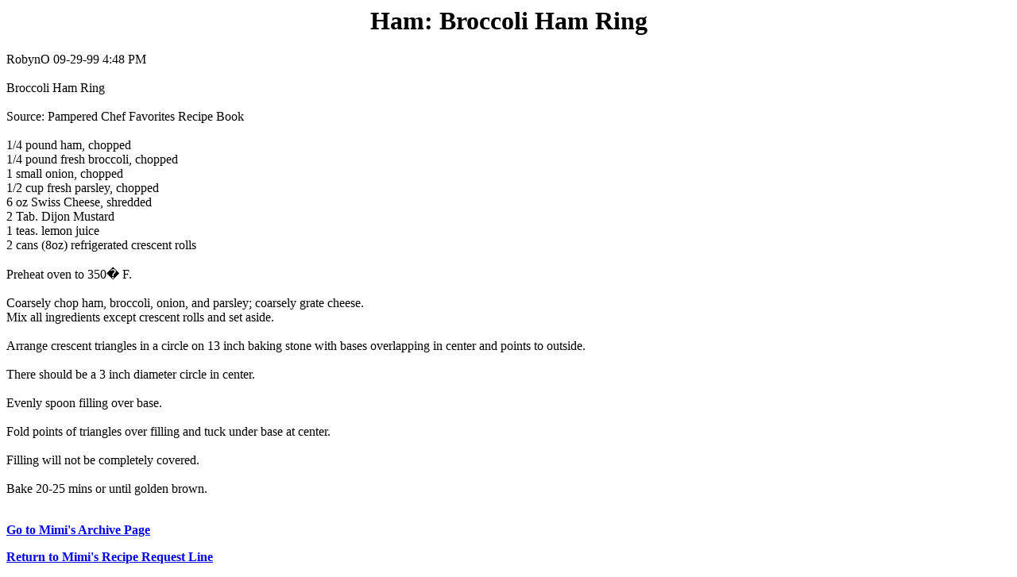

--- FILE ---
content_type: text/html; charset=UTF-8
request_url: https://cyber-kitchen.com/archive/APPETIZERS/Ham_Broccoli_Ring.html
body_size: 1599
content:
<HTML>
<TITLE>Ham: Broccoli Ham Ring</TITLE>
<BODY TEXT=#000000 BGCOLOR=#FFFFFF LINK=#0000EE VLINK=#551A8B ALINK=#FF0000>

<!--#include virtual="/ubbs/archive/ubbshdr1.txt"--><!--#exec cgi="/ubbs/archive/options.pl"--><!--#include virtual="/ubbs/archive/ubbshdr2.txt"-->

<center><h1><B>Ham: Broccoli Ham Ring</B></h1></center>
<p>RobynO 09-29-99 4:48 PM <br>
<br>
Broccoli Ham Ring<br>
<br>
Source: Pampered Chef Favorites Recipe Book <br>
<br>
1/4 pound ham, chopped <br>
1/4 pound fresh broccoli, chopped <br>
1 small onion, chopped <br>
1/2 cup fresh parsley, chopped <br>
6 oz Swiss Cheese, shredded <br>
2 Tab. Dijon Mustard <br>
1 teas. lemon juice <br>
2 cans (8oz) refrigerated crescent rolls <br>
<br>
Preheat oven to 350� F. <br>
<br>
Coarsely chop ham, broccoli, onion, and parsley; coarsely grate cheese. <br>
Mix all ingredients except crescent rolls and set aside. <br>
<br>
Arrange crescent triangles in a circle on 13 inch baking stone with bases overlapping in center and points to outside. <br>
<br>
There should be a 3 inch diameter circle in center.<br>
<br>
Evenly spoon filling over base. <br>
<br>
Fold points of triangles over filling and tuck under base at center.<br>
<br>
Filling will not be completely covered. <br>
<br>
Bake 20-25 mins or until golden brown. <br>
<br>

<p><b><A HREF=http://www.cyber-kitchen.com/ubbs/archive/>Go to Mimi's Archive Page</a></b><p>
<p><b><A HREF=http://www.cyber-kitchen.com/ubbs/>Return to Mimi's Recipe Request Line</a></b>

<!--#include virtual="/ubbs/archive/ubbstrlr.txt"-->
</BODY>
</html>
